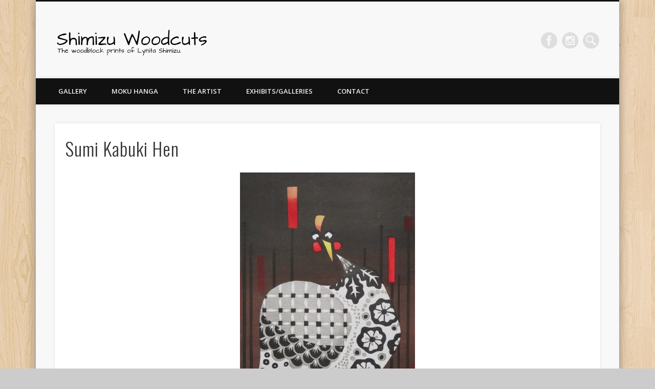

--- FILE ---
content_type: text/html; charset=utf-8
request_url: https://accounts.google.com/o/oauth2/postmessageRelay?parent=https%3A%2F%2Fshimizuwoodcuts.com&jsh=m%3B%2F_%2Fscs%2Fabc-static%2F_%2Fjs%2Fk%3Dgapi.lb.en.2kN9-TZiXrM.O%2Fd%3D1%2Frs%3DAHpOoo_B4hu0FeWRuWHfxnZ3V0WubwN7Qw%2Fm%3D__features__
body_size: 160
content:
<!DOCTYPE html><html><head><title></title><meta http-equiv="content-type" content="text/html; charset=utf-8"><meta http-equiv="X-UA-Compatible" content="IE=edge"><meta name="viewport" content="width=device-width, initial-scale=1, minimum-scale=1, maximum-scale=1, user-scalable=0"><script src='https://ssl.gstatic.com/accounts/o/2580342461-postmessagerelay.js' nonce="IV3o6lN5Wau1fB_nza7u2A"></script></head><body><script type="text/javascript" src="https://apis.google.com/js/rpc:shindig_random.js?onload=init" nonce="IV3o6lN5Wau1fB_nza7u2A"></script></body></html>